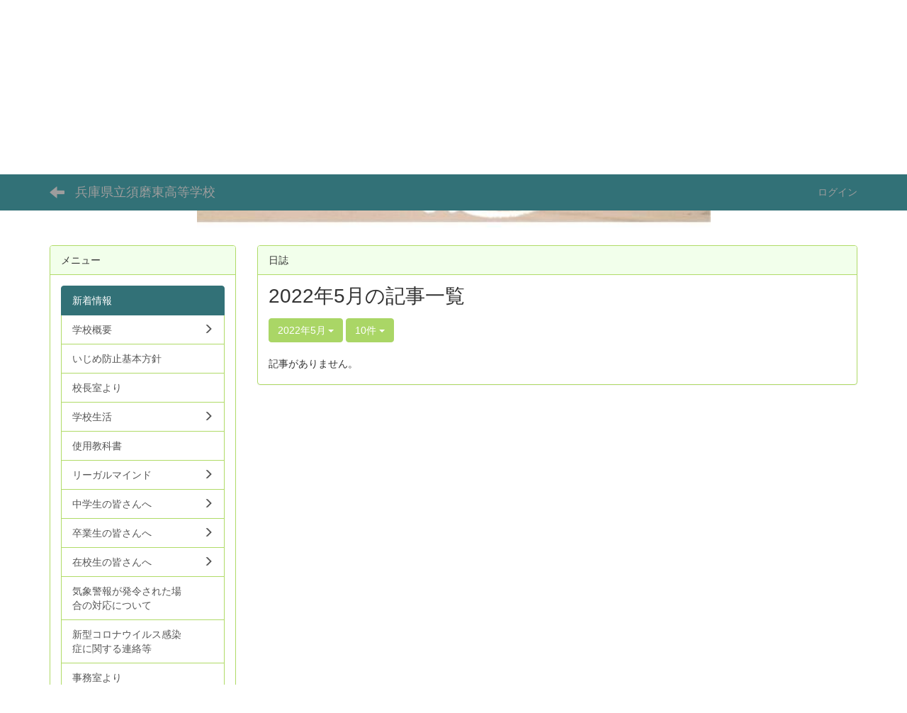

--- FILE ---
content_type: text/html; charset=UTF-8
request_url: https://dmzcms.hyogo-c.ed.jp/sumahigashi-hs/NC3/blogs/blog_entries/year_month/142/year_month:2022-05?frame_id=295
body_size: 31616
content:
<!DOCTYPE html>
<html lang="ja" ng-app="NetCommonsApp">
	<head>
		<meta charset="utf-8">
		<meta http-equiv="X-UA-Compatible" content="IE=edge">
		<meta name="viewport" content="width=device-width, initial-scale=1">

		<title>新着情報 - 兵庫県立須磨東高等学校</title>

		<link href="/sumahigashi-hs/NC3/nc_favicon.ico?1616029837" type="image/x-icon" rel="icon"/><link href="/sumahigashi-hs/NC3/nc_favicon.ico?1616029837" type="image/x-icon" rel="shortcut icon"/><meta name="description" content="兵庫県立須磨東高等学校のWebページです。"/><meta name="keywords" content="須磨東,すまひ,スマヒ,リーガルマインド,リーガル"/><meta name="robots" content="index,follow"/><meta name="copyright" content="Copyright © 2021"/><meta name="author" content="兵庫県立須磨東高等学校"/>
	<link rel="stylesheet" type="text/css" href="/sumahigashi-hs/NC3/components/bootstrap/dist/css/bootstrap.min.css?1616029941"/>
	<link rel="stylesheet" type="text/css" href="/sumahigashi-hs/NC3/components/eonasdan-bootstrap-datetimepicker/build/css/bootstrap-datetimepicker.min.css?1616029938"/>
	<link rel="stylesheet" type="text/css" href="/sumahigashi-hs/NC3/css/net_commons/style.css?1616029758"/>
<link rel="stylesheet" type="text/css" href="/sumahigashi-hs/NC3/css/workflow/style.css?1616029744"/><link rel="stylesheet" type="text/css" href="/sumahigashi-hs/NC3/css/likes/style.css?1616029797"/><link rel="stylesheet" type="text/css" href="/sumahigashi-hs/NC3/css/categories/style.css?1616029794"/><link rel="stylesheet" type="text/css" href="/sumahigashi-hs/NC3/css/pages/style.css?1616029773"/><link rel="stylesheet" type="text/css" href="/sumahigashi-hs/NC3/css/boxes/style.css?1616029788"/><link rel="stylesheet" type="text/css" href="/sumahigashi-hs/NC3/css/blogs/blogs.css?1616029822"/><link rel="stylesheet" type="text/css" href="/sumahigashi-hs/NC3/css/menus/style.css?1616029795"/><link rel="stylesheet" type="text/css" href="/sumahigashi-hs/NC3/css/frames/style.css?1616029778"/><link rel="stylesheet" type="text/css" href="/sumahigashi-hs/NC3/css/users/style.css?1616029741"/><link rel="stylesheet" type="text/css" href="/sumahigashi-hs/NC3/css/user_attributes/style.css?1616029749"/><link rel="stylesheet" type="text/css" href="/sumahigashi-hs/NC3/css/wysiwyg/style.css?1616029741"/>
	<link rel="stylesheet" type="text/css" href="/sumahigashi-hs/NC3/css/bootstrap.min.css?1616029833"/>
	<link rel="stylesheet" type="text/css" href="/sumahigashi-hs/NC3/theme/DefaultGreen/css/style.css?1616029832"/>

	<script type="text/javascript" src="/sumahigashi-hs/NC3/components/jquery/dist/jquery.min.js?1616029928"></script>
	<script type="text/javascript" src="/sumahigashi-hs/NC3/components/bootstrap/dist/js/bootstrap.min.js?1616029941"></script>
	<script type="text/javascript" src="/sumahigashi-hs/NC3/components/angular/angular.min.js?1616029929"></script>
	<script type="text/javascript" src="/sumahigashi-hs/NC3/components/angular-animate/angular-animate.js?1616029928"></script>
	<script type="text/javascript" src="/sumahigashi-hs/NC3/components/angular-bootstrap/ui-bootstrap-tpls.min.js?1616029928"></script>
	<script type="text/javascript" src="/sumahigashi-hs/NC3/js/net_commons/base.js?1616029765"></script>

<script>
NetCommonsApp.constant('NC3_URL', '/sumahigashi-hs/NC3');
NetCommonsApp.constant('LOGIN_USER', {"id":null});
NetCommonsApp.constant('TITLE_ICON_URL', '/sumahigashi-hs/NC3');
</script>


<script type="text/javascript" src="/sumahigashi-hs/NC3/js/likes/likes.js?1616029797"></script><script type="text/javascript" src="/sumahigashi-hs/NC3/js/net_commons/title_icon_picker.js?1616029765"></script><script type="text/javascript" src="/sumahigashi-hs/NC3/js/boxes/boxes.js?1616029788"></script><script type="text/javascript" src="/sumahigashi-hs/NC3/js/blogs/blogs.js?1616029822"></script><script type="text/javascript" src="/sumahigashi-hs/NC3/js/menus/menus.js?1616029795"></script><script type="text/javascript" src="/sumahigashi-hs/NC3/js/users/users.js?1616029741"></script><script type="text/x-mathjax-config">
//<![CDATA[
MathJax.Hub.Config({
	skipStartupTypeset: true,
	tex2jax: {
		inlineMath: [['$$','$$'], ['\\\\(','\\\\)']],
		displayMath: [['\\\\[','\\\\]']]
	},
	asciimath2jax: {
		delimiters: [['$$','$$']]
	}
});

//]]>
</script><script type="text/javascript" src="/sumahigashi-hs/NC3/components/MathJax/MathJax.js?config=TeX-MML-AM_CHTML"></script><script type="text/javascript">
//<![CDATA[
$(document).ready(function(){
	MathJax.Hub.Queue(['Typeset', MathJax.Hub, 'nc-container']);
});

//]]>
</script>	</head>

	<body class=" body-nologgedin" ng-controller="NetCommons.base">
		
		

<header id="nc-system-header" class="nc-system-header-nologgedin">
	<nav class="navbar navbar-inverse navbar-fixed-top" role="navigation">
		<div class="container clearfix text-nowrap">
			<div class="navbar-header">
				<button type="button" class="navbar-toggle" data-toggle="collapse" data-target="#nc-system-header-navbar">
					<span class="sr-only">Toggle navigation</span>
					<span class="icon-bar"></span>
					<span class="icon-bar"></span>
					<span class="icon-bar"></span>
				</button>

									<a href="/sumahigashi-hs/NC3/" class="nc-page-refresh pull-left visible-xs navbar-brand"><span class="glyphicon glyphicon-arrow-left"> </span></a>					<a href="/sumahigashi-hs/NC3/" class="nc-page-refresh pull-left hidden-xs navbar-brand"><span class="glyphicon glyphicon-arrow-left"> </span></a>				
				<a href="/sumahigashi-hs/NC3/" class="navbar-brand">兵庫県立須磨東高等学校</a>			</div>
			<div id="nc-system-header-navbar" class="navbar-collapse collapse">
				<ul class="nav navbar-nav navbar-right">
					
					
					
					
					
																	<li>
							<a href="/sumahigashi-hs/NC3/auth/login">ログイン</a>						</li>
					
				</ul>
			</div>
		</div>
	</nav>
</header>


<div id="loading" class="nc-loading" ng-show="sending" ng-cloak>
	<img src="/sumahigashi-hs/NC3/img/net_commons/loading.svg?1616029758" alt=""/></div>

		<main id="nc-container" class="container" ng-init="hashChange()">
			
<header id="container-header">
	
<div class="boxes-1">
	<div id="box-21">
<section class="frame panel-none nc-content plugin-announcements">
	
	<div class="panel-body block">
		

	<article>
		<p style="text-align:center;"><img class="img-responsive nc3-img nc3-img-block" title="" src="https://dmzcms.hyogo-c.ed.jp/sumahigashi-hs/NC3/wysiwyg/image/download/1/9669/big" alt="" width="725" height="261" /></p>	</article>
	</div>
</section>
</div></div>
</header>

			<div class="row">
				<div id="container-main" role="main" class="col-md-9 col-md-push-3">
<section id="frame-295" class="frame panel panel-default nc-content plugin-blogs">
			<div class="panel-heading clearfix">
						<span>日誌</span>

					</div>
	
	<div class="panel-body block">
		
<article class="blogEntries index " ng-controller="Blogs.Entries" ng-init="init(295)">
	<h1 class="blogs_blogTitle">2022年5月の記事一覧</h1>

	<header class="clearfix blogs_navigation_header">
		<div class="pull-left">
			<span class="dropdown">
				<button class="btn btn-default dropdown-toggle" type="button" id="dropdownMenu1" data-toggle="dropdown" aria-expanded="true">
					<span class="pull-left nc-drop-down-ellipsis">
						2022年5月					</span>
					<span class="pull-right">
						<span class="caret"></span>
					</span>
				</button>
				<ul class="dropdown-menu" role="menu" aria-labelledby="dropdownMenu1">
					<li role="presentation"><a role="menuitem" tabindex="-1" href="/sumahigashi-hs/NC3/blogs/blog_entries/index/142?frame_id=295&amp;page_id=80">全ての記事</a></li>

											<li role="presentation" class="dropdown-header">カテゴリ</li>

						


	<li>
		<a href="/sumahigashi-hs/NC3/blogs/blog_entries/index/142/category_id:948?page_id=80&amp;frame_id=295">今日の出来事</a>	</li>
	<li>
		<a href="/sumahigashi-hs/NC3/blogs/blog_entries/index/142/category_id:949?page_id=80&amp;frame_id=295">連絡事項</a>	</li>
	<li>
		<a href="/sumahigashi-hs/NC3/blogs/blog_entries/index/142/category_id:950?page_id=80&amp;frame_id=295">報告事項</a>	</li>
	<li>
		<a href="/sumahigashi-hs/NC3/blogs/blog_entries/index/142/category_id:951?page_id=80&amp;frame_id=295">ミーティング</a>	</li>
	<li>
		<a href="/sumahigashi-hs/NC3/blogs/blog_entries/index/142/category_id:952?page_id=80&amp;frame_id=295">本・雑誌</a>	</li>
	<li>
		<a href="/sumahigashi-hs/NC3/blogs/blog_entries/index/142/category_id:953?page_id=80&amp;frame_id=295">ニュース</a>	</li>
	<li>
		<a href="/sumahigashi-hs/NC3/blogs/blog_entries/index/142/category_id:954?page_id=80&amp;frame_id=295">映画・テレビ</a>	</li>
	<li>
		<a href="/sumahigashi-hs/NC3/blogs/blog_entries/index/142/category_id:955?page_id=80&amp;frame_id=295">音楽</a>	</li>
	<li>
		<a href="/sumahigashi-hs/NC3/blogs/blog_entries/index/142/category_id:956?page_id=80&amp;frame_id=295">スポーツ</a>	</li>
	<li>
		<a href="/sumahigashi-hs/NC3/blogs/blog_entries/index/142/category_id:957?page_id=80&amp;frame_id=295">パソコン・インターネット</a>	</li>
	<li>
		<a href="/sumahigashi-hs/NC3/blogs/blog_entries/index/142/category_id:958?page_id=80&amp;frame_id=295">ペット</a>	</li>
	<li>
		<a href="/sumahigashi-hs/NC3/blogs/blog_entries/index/142/category_id:959?page_id=80&amp;frame_id=295">総合学習</a>	</li>
	<li>
		<a href="/sumahigashi-hs/NC3/blogs/blog_entries/index/142/category_id:960?page_id=80&amp;frame_id=295">アニメ・コミック</a>	</li>


					
					<li role="presentation" class="divider"></li>

					<li role="presentation" class="dropdown-header">アーカイブ</li>
					
						<li role="presentation"><a role="menuitem" tabindex="-1" href="/sumahigashi-hs/NC3/blogs/blog_entries/year_month/142/year_month:2026-01?frame_id=295&amp;page_id=80">2026年1月 (0)</a></li>
					
						<li role="presentation"><a role="menuitem" tabindex="-1" href="/sumahigashi-hs/NC3/blogs/blog_entries/year_month/142/year_month:2025-12?frame_id=295&amp;page_id=80">2025年12月 (0)</a></li>
					
						<li role="presentation"><a role="menuitem" tabindex="-1" href="/sumahigashi-hs/NC3/blogs/blog_entries/year_month/142/year_month:2025-11?frame_id=295&amp;page_id=80">2025年11月 (0)</a></li>
					
						<li role="presentation"><a role="menuitem" tabindex="-1" href="/sumahigashi-hs/NC3/blogs/blog_entries/year_month/142/year_month:2025-10?frame_id=295&amp;page_id=80">2025年10月 (0)</a></li>
					
						<li role="presentation"><a role="menuitem" tabindex="-1" href="/sumahigashi-hs/NC3/blogs/blog_entries/year_month/142/year_month:2025-09?frame_id=295&amp;page_id=80">2025年9月 (0)</a></li>
					
						<li role="presentation"><a role="menuitem" tabindex="-1" href="/sumahigashi-hs/NC3/blogs/blog_entries/year_month/142/year_month:2025-08?frame_id=295&amp;page_id=80">2025年8月 (0)</a></li>
					
						<li role="presentation"><a role="menuitem" tabindex="-1" href="/sumahigashi-hs/NC3/blogs/blog_entries/year_month/142/year_month:2025-07?frame_id=295&amp;page_id=80">2025年7月 (0)</a></li>
					
						<li role="presentation"><a role="menuitem" tabindex="-1" href="/sumahigashi-hs/NC3/blogs/blog_entries/year_month/142/year_month:2025-06?frame_id=295&amp;page_id=80">2025年6月 (0)</a></li>
					
						<li role="presentation"><a role="menuitem" tabindex="-1" href="/sumahigashi-hs/NC3/blogs/blog_entries/year_month/142/year_month:2025-05?frame_id=295&amp;page_id=80">2025年5月 (0)</a></li>
					
						<li role="presentation"><a role="menuitem" tabindex="-1" href="/sumahigashi-hs/NC3/blogs/blog_entries/year_month/142/year_month:2025-04?frame_id=295&amp;page_id=80">2025年4月 (0)</a></li>
					
						<li role="presentation"><a role="menuitem" tabindex="-1" href="/sumahigashi-hs/NC3/blogs/blog_entries/year_month/142/year_month:2025-03?frame_id=295&amp;page_id=80">2025年3月 (0)</a></li>
					
						<li role="presentation"><a role="menuitem" tabindex="-1" href="/sumahigashi-hs/NC3/blogs/blog_entries/year_month/142/year_month:2025-02?frame_id=295&amp;page_id=80">2025年2月 (0)</a></li>
					
						<li role="presentation"><a role="menuitem" tabindex="-1" href="/sumahigashi-hs/NC3/blogs/blog_entries/year_month/142/year_month:2025-01?frame_id=295&amp;page_id=80">2025年1月 (0)</a></li>
					
						<li role="presentation"><a role="menuitem" tabindex="-1" href="/sumahigashi-hs/NC3/blogs/blog_entries/year_month/142/year_month:2024-12?frame_id=295&amp;page_id=80">2024年12月 (0)</a></li>
					
						<li role="presentation"><a role="menuitem" tabindex="-1" href="/sumahigashi-hs/NC3/blogs/blog_entries/year_month/142/year_month:2024-11?frame_id=295&amp;page_id=80">2024年11月 (0)</a></li>
					
						<li role="presentation"><a role="menuitem" tabindex="-1" href="/sumahigashi-hs/NC3/blogs/blog_entries/year_month/142/year_month:2024-10?frame_id=295&amp;page_id=80">2024年10月 (0)</a></li>
					
						<li role="presentation"><a role="menuitem" tabindex="-1" href="/sumahigashi-hs/NC3/blogs/blog_entries/year_month/142/year_month:2024-09?frame_id=295&amp;page_id=80">2024年9月 (0)</a></li>
					
						<li role="presentation"><a role="menuitem" tabindex="-1" href="/sumahigashi-hs/NC3/blogs/blog_entries/year_month/142/year_month:2024-08?frame_id=295&amp;page_id=80">2024年8月 (0)</a></li>
					
						<li role="presentation"><a role="menuitem" tabindex="-1" href="/sumahigashi-hs/NC3/blogs/blog_entries/year_month/142/year_month:2024-07?frame_id=295&amp;page_id=80">2024年7月 (0)</a></li>
					
						<li role="presentation"><a role="menuitem" tabindex="-1" href="/sumahigashi-hs/NC3/blogs/blog_entries/year_month/142/year_month:2024-06?frame_id=295&amp;page_id=80">2024年6月 (0)</a></li>
					
						<li role="presentation"><a role="menuitem" tabindex="-1" href="/sumahigashi-hs/NC3/blogs/blog_entries/year_month/142/year_month:2024-05?frame_id=295&amp;page_id=80">2024年5月 (0)</a></li>
					
						<li role="presentation"><a role="menuitem" tabindex="-1" href="/sumahigashi-hs/NC3/blogs/blog_entries/year_month/142/year_month:2024-04?frame_id=295&amp;page_id=80">2024年4月 (0)</a></li>
					
						<li role="presentation"><a role="menuitem" tabindex="-1" href="/sumahigashi-hs/NC3/blogs/blog_entries/year_month/142/year_month:2024-03?frame_id=295&amp;page_id=80">2024年3月 (0)</a></li>
					
						<li role="presentation"><a role="menuitem" tabindex="-1" href="/sumahigashi-hs/NC3/blogs/blog_entries/year_month/142/year_month:2024-02?frame_id=295&amp;page_id=80">2024年2月 (0)</a></li>
					
						<li role="presentation"><a role="menuitem" tabindex="-1" href="/sumahigashi-hs/NC3/blogs/blog_entries/year_month/142/year_month:2024-01?frame_id=295&amp;page_id=80">2024年1月 (0)</a></li>
					
						<li role="presentation"><a role="menuitem" tabindex="-1" href="/sumahigashi-hs/NC3/blogs/blog_entries/year_month/142/year_month:2023-12?frame_id=295&amp;page_id=80">2023年12月 (0)</a></li>
					
						<li role="presentation"><a role="menuitem" tabindex="-1" href="/sumahigashi-hs/NC3/blogs/blog_entries/year_month/142/year_month:2023-11?frame_id=295&amp;page_id=80">2023年11月 (0)</a></li>
					
						<li role="presentation"><a role="menuitem" tabindex="-1" href="/sumahigashi-hs/NC3/blogs/blog_entries/year_month/142/year_month:2023-10?frame_id=295&amp;page_id=80">2023年10月 (0)</a></li>
					
						<li role="presentation"><a role="menuitem" tabindex="-1" href="/sumahigashi-hs/NC3/blogs/blog_entries/year_month/142/year_month:2023-09?frame_id=295&amp;page_id=80">2023年9月 (0)</a></li>
					
						<li role="presentation"><a role="menuitem" tabindex="-1" href="/sumahigashi-hs/NC3/blogs/blog_entries/year_month/142/year_month:2023-08?frame_id=295&amp;page_id=80">2023年8月 (0)</a></li>
					
						<li role="presentation"><a role="menuitem" tabindex="-1" href="/sumahigashi-hs/NC3/blogs/blog_entries/year_month/142/year_month:2023-07?frame_id=295&amp;page_id=80">2023年7月 (0)</a></li>
					
						<li role="presentation"><a role="menuitem" tabindex="-1" href="/sumahigashi-hs/NC3/blogs/blog_entries/year_month/142/year_month:2023-06?frame_id=295&amp;page_id=80">2023年6月 (0)</a></li>
					
						<li role="presentation"><a role="menuitem" tabindex="-1" href="/sumahigashi-hs/NC3/blogs/blog_entries/year_month/142/year_month:2023-05?frame_id=295&amp;page_id=80">2023年5月 (0)</a></li>
					
						<li role="presentation"><a role="menuitem" tabindex="-1" href="/sumahigashi-hs/NC3/blogs/blog_entries/year_month/142/year_month:2023-04?frame_id=295&amp;page_id=80">2023年4月 (0)</a></li>
					
						<li role="presentation"><a role="menuitem" tabindex="-1" href="/sumahigashi-hs/NC3/blogs/blog_entries/year_month/142/year_month:2023-03?frame_id=295&amp;page_id=80">2023年3月 (0)</a></li>
					
						<li role="presentation"><a role="menuitem" tabindex="-1" href="/sumahigashi-hs/NC3/blogs/blog_entries/year_month/142/year_month:2023-02?frame_id=295&amp;page_id=80">2023年2月 (0)</a></li>
					
						<li role="presentation"><a role="menuitem" tabindex="-1" href="/sumahigashi-hs/NC3/blogs/blog_entries/year_month/142/year_month:2023-01?frame_id=295&amp;page_id=80">2023年1月 (0)</a></li>
					
						<li role="presentation"><a role="menuitem" tabindex="-1" href="/sumahigashi-hs/NC3/blogs/blog_entries/year_month/142/year_month:2022-12?frame_id=295&amp;page_id=80">2022年12月 (0)</a></li>
					
						<li role="presentation"><a role="menuitem" tabindex="-1" href="/sumahigashi-hs/NC3/blogs/blog_entries/year_month/142/year_month:2022-11?frame_id=295&amp;page_id=80">2022年11月 (0)</a></li>
					
						<li role="presentation"><a role="menuitem" tabindex="-1" href="/sumahigashi-hs/NC3/blogs/blog_entries/year_month/142/year_month:2022-10?frame_id=295&amp;page_id=80">2022年10月 (0)</a></li>
					
						<li role="presentation"><a role="menuitem" tabindex="-1" href="/sumahigashi-hs/NC3/blogs/blog_entries/year_month/142/year_month:2022-09?frame_id=295&amp;page_id=80">2022年9月 (0)</a></li>
					
						<li role="presentation"><a role="menuitem" tabindex="-1" href="/sumahigashi-hs/NC3/blogs/blog_entries/year_month/142/year_month:2022-08?frame_id=295&amp;page_id=80">2022年8月 (0)</a></li>
					
						<li role="presentation"><a role="menuitem" tabindex="-1" href="/sumahigashi-hs/NC3/blogs/blog_entries/year_month/142/year_month:2022-07?frame_id=295&amp;page_id=80">2022年7月 (0)</a></li>
					
						<li role="presentation"><a role="menuitem" tabindex="-1" href="/sumahigashi-hs/NC3/blogs/blog_entries/year_month/142/year_month:2022-06?frame_id=295&amp;page_id=80">2022年6月 (0)</a></li>
					
						<li role="presentation"><a role="menuitem" tabindex="-1" href="/sumahigashi-hs/NC3/blogs/blog_entries/year_month/142/year_month:2022-05?frame_id=295&amp;page_id=80">2022年5月 (0)</a></li>
					
						<li role="presentation"><a role="menuitem" tabindex="-1" href="/sumahigashi-hs/NC3/blogs/blog_entries/year_month/142/year_month:2022-04?frame_id=295&amp;page_id=80">2022年4月 (0)</a></li>
					
						<li role="presentation"><a role="menuitem" tabindex="-1" href="/sumahigashi-hs/NC3/blogs/blog_entries/year_month/142/year_month:2022-03?frame_id=295&amp;page_id=80">2022年3月 (0)</a></li>
					
						<li role="presentation"><a role="menuitem" tabindex="-1" href="/sumahigashi-hs/NC3/blogs/blog_entries/year_month/142/year_month:2022-02?frame_id=295&amp;page_id=80">2022年2月 (0)</a></li>
					
						<li role="presentation"><a role="menuitem" tabindex="-1" href="/sumahigashi-hs/NC3/blogs/blog_entries/year_month/142/year_month:2022-01?frame_id=295&amp;page_id=80">2022年1月 (0)</a></li>
					
						<li role="presentation"><a role="menuitem" tabindex="-1" href="/sumahigashi-hs/NC3/blogs/blog_entries/year_month/142/year_month:2021-12?frame_id=295&amp;page_id=80">2021年12月 (0)</a></li>
					
						<li role="presentation"><a role="menuitem" tabindex="-1" href="/sumahigashi-hs/NC3/blogs/blog_entries/year_month/142/year_month:2021-11?frame_id=295&amp;page_id=80">2021年11月 (0)</a></li>
					
						<li role="presentation"><a role="menuitem" tabindex="-1" href="/sumahigashi-hs/NC3/blogs/blog_entries/year_month/142/year_month:2021-10?frame_id=295&amp;page_id=80">2021年10月 (0)</a></li>
					
						<li role="presentation"><a role="menuitem" tabindex="-1" href="/sumahigashi-hs/NC3/blogs/blog_entries/year_month/142/year_month:2021-09?frame_id=295&amp;page_id=80">2021年9月 (0)</a></li>
					
						<li role="presentation"><a role="menuitem" tabindex="-1" href="/sumahigashi-hs/NC3/blogs/blog_entries/year_month/142/year_month:2021-08?frame_id=295&amp;page_id=80">2021年8月 (0)</a></li>
					
						<li role="presentation"><a role="menuitem" tabindex="-1" href="/sumahigashi-hs/NC3/blogs/blog_entries/year_month/142/year_month:2021-07?frame_id=295&amp;page_id=80">2021年7月 (0)</a></li>
					
						<li role="presentation"><a role="menuitem" tabindex="-1" href="/sumahigashi-hs/NC3/blogs/blog_entries/year_month/142/year_month:2021-06?frame_id=295&amp;page_id=80">2021年6月 (0)</a></li>
					
						<li role="presentation"><a role="menuitem" tabindex="-1" href="/sumahigashi-hs/NC3/blogs/blog_entries/year_month/142/year_month:2021-05?frame_id=295&amp;page_id=80">2021年5月 (0)</a></li>
					
						<li role="presentation"><a role="menuitem" tabindex="-1" href="/sumahigashi-hs/NC3/blogs/blog_entries/year_month/142/year_month:2021-04?frame_id=295&amp;page_id=80">2021年4月 (0)</a></li>
					
						<li role="presentation"><a role="menuitem" tabindex="-1" href="/sumahigashi-hs/NC3/blogs/blog_entries/year_month/142/year_month:2021-03?frame_id=295&amp;page_id=80">2021年3月 (0)</a></li>
					
						<li role="presentation"><a role="menuitem" tabindex="-1" href="/sumahigashi-hs/NC3/blogs/blog_entries/year_month/142/year_month:2021-02?frame_id=295&amp;page_id=80">2021年2月 (0)</a></li>
					
						<li role="presentation"><a role="menuitem" tabindex="-1" href="/sumahigashi-hs/NC3/blogs/blog_entries/year_month/142/year_month:2021-01?frame_id=295&amp;page_id=80">2021年1月 (0)</a></li>
					
						<li role="presentation"><a role="menuitem" tabindex="-1" href="/sumahigashi-hs/NC3/blogs/blog_entries/year_month/142/year_month:2020-12?frame_id=295&amp;page_id=80">2020年12月 (0)</a></li>
					
						<li role="presentation"><a role="menuitem" tabindex="-1" href="/sumahigashi-hs/NC3/blogs/blog_entries/year_month/142/year_month:2020-11?frame_id=295&amp;page_id=80">2020年11月 (0)</a></li>
					
						<li role="presentation"><a role="menuitem" tabindex="-1" href="/sumahigashi-hs/NC3/blogs/blog_entries/year_month/142/year_month:2020-10?frame_id=295&amp;page_id=80">2020年10月 (0)</a></li>
					
						<li role="presentation"><a role="menuitem" tabindex="-1" href="/sumahigashi-hs/NC3/blogs/blog_entries/year_month/142/year_month:2020-09?frame_id=295&amp;page_id=80">2020年9月 (0)</a></li>
					
						<li role="presentation"><a role="menuitem" tabindex="-1" href="/sumahigashi-hs/NC3/blogs/blog_entries/year_month/142/year_month:2020-08?frame_id=295&amp;page_id=80">2020年8月 (0)</a></li>
					
						<li role="presentation"><a role="menuitem" tabindex="-1" href="/sumahigashi-hs/NC3/blogs/blog_entries/year_month/142/year_month:2020-07?frame_id=295&amp;page_id=80">2020年7月 (0)</a></li>
					
						<li role="presentation"><a role="menuitem" tabindex="-1" href="/sumahigashi-hs/NC3/blogs/blog_entries/year_month/142/year_month:2020-06?frame_id=295&amp;page_id=80">2020年6月 (0)</a></li>
					
						<li role="presentation"><a role="menuitem" tabindex="-1" href="/sumahigashi-hs/NC3/blogs/blog_entries/year_month/142/year_month:2020-05?frame_id=295&amp;page_id=80">2020年5月 (0)</a></li>
					
						<li role="presentation"><a role="menuitem" tabindex="-1" href="/sumahigashi-hs/NC3/blogs/blog_entries/year_month/142/year_month:2020-04?frame_id=295&amp;page_id=80">2020年4月 (0)</a></li>
					
						<li role="presentation"><a role="menuitem" tabindex="-1" href="/sumahigashi-hs/NC3/blogs/blog_entries/year_month/142/year_month:2020-03?frame_id=295&amp;page_id=80">2020年3月 (0)</a></li>
					
						<li role="presentation"><a role="menuitem" tabindex="-1" href="/sumahigashi-hs/NC3/blogs/blog_entries/year_month/142/year_month:2020-02?frame_id=295&amp;page_id=80">2020年2月 (0)</a></li>
					
						<li role="presentation"><a role="menuitem" tabindex="-1" href="/sumahigashi-hs/NC3/blogs/blog_entries/year_month/142/year_month:2020-01?frame_id=295&amp;page_id=80">2020年1月 (22)</a></li>
									</ul>
			</span>
			
<span class="btn-group">
	<button type="button" class="btn btn-default dropdown-toggle" data-toggle="dropdown" aria-expanded="false">
		10件		<span class="caret"></span>
	</button>
	<ul class="dropdown-menu" role="menu">
					<li>
				<a href="/sumahigashi-hs/NC3/blogs/blog_entries/year_month/142/year_month:2022-05/limit:1?frame_id=295&amp;page_id=80">1件</a>			</li>
					<li>
				<a href="/sumahigashi-hs/NC3/blogs/blog_entries/year_month/142/year_month:2022-05/limit:5?frame_id=295&amp;page_id=80">5件</a>			</li>
					<li>
				<a href="/sumahigashi-hs/NC3/blogs/blog_entries/year_month/142/year_month:2022-05/limit:10?frame_id=295&amp;page_id=80">10件</a>			</li>
					<li>
				<a href="/sumahigashi-hs/NC3/blogs/blog_entries/year_month/142/year_month:2022-05/limit:20?frame_id=295&amp;page_id=80">20件</a>			</li>
					<li>
				<a href="/sumahigashi-hs/NC3/blogs/blog_entries/year_month/142/year_month:2022-05/limit:50?frame_id=295&amp;page_id=80">50件</a>			</li>
					<li>
				<a href="/sumahigashi-hs/NC3/blogs/blog_entries/year_month/142/year_month:2022-05/limit:100?frame_id=295&amp;page_id=80">100件</a>			</li>
			</ul>
</span>
			

		</div>

		
	</header>

			<div class="nc-not-found">
			記事がありません。		</div>

	
</article>
	</div>
</section>
</div>
				
<div id="container-major" class="col-md-3 col-md-pull-9">
	
<div class="boxes-2">
	<div id="box-18">
<section class="frame panel panel-default nc-content plugin-menus">
			<div class="panel-heading clearfix">
						<span>メニュー</span>

					</div>
	
	<div class="panel-body block">
		
<nav ng-controller="MenusController">
<div class="list-group"><a href="/sumahigashi-hs/NC3/" id="MenuFramesPageMajor45980" class="list-group-item clearfix menu-tree-0 active"><span class="pull-left">新着情報</span><span class="pull-right"></span></a><a href="/sumahigashi-hs/NC3/introduction" id="MenuFramesPageMajor45993" class="list-group-item clearfix menu-tree-0"><span class="pull-left">学校概要</span><span class="pull-right"><span class="glyphicon glyphicon-menu-right"> </span> </span></a><a href="/sumahigashi-hs/NC3/introduction/anti_bullying_programs" id="MenuFramesPageMajor459121" class="list-group-item clearfix menu-tree-0"><span class="pull-left">いじめ防止基本方針</span><span class="pull-right"></span></a><a href="/sumahigashi-hs/NC3/from_principal" id="MenuFramesPageMajor45990" class="list-group-item clearfix menu-tree-0"><span class="pull-left">校長室より</span><span class="pull-right"></span></a><a href="/sumahigashi-hs/NC3/school_life" id="MenuFramesPageMajor45992" class="list-group-item clearfix menu-tree-0"><span class="pull-left">学校生活</span><span class="pull-right"><span class="glyphicon glyphicon-menu-right"> </span> </span></a><a href="/sumahigashi-hs/NC3/textbook" id="MenuFramesPageMajor459169" class="list-group-item clearfix menu-tree-0"><span class="pull-left">使用教科書</span><span class="pull-right"></span></a><a href="/sumahigashi-hs/NC3/introduction/legal_mind" id="MenuFramesPageMajor459114" class="list-group-item clearfix menu-tree-0"><span class="pull-left">リーガルマインド</span><span class="pull-right"><span class="glyphicon glyphicon-menu-right"> </span> </span></a><a href="/sumahigashi-hs/NC3/for_junior_highschool_students" id="MenuFramesPageMajor45996" class="list-group-item clearfix menu-tree-0"><span class="pull-left">中学生の皆さんへ</span><span class="pull-right"><span class="glyphicon glyphicon-menu-right"> </span> </span></a><a href="/sumahigashi-hs/NC3/for_graduates" id="MenuFramesPageMajor45984" class="list-group-item clearfix menu-tree-0"><span class="pull-left">卒業生の皆さんへ</span><span class="pull-right"><span class="glyphicon glyphicon-menu-right"> </span> </span></a><a href="/sumahigashi-hs/NC3/for_students" id="MenuFramesPageMajor45983" class="list-group-item clearfix menu-tree-0"><span class="pull-left">在校生の皆さんへ</span><span class="pull-right"><span class="glyphicon glyphicon-menu-right"> </span> </span></a><a href="/sumahigashi-hs/NC3/disaster" id="MenuFramesPageMajor459168" class="list-group-item clearfix menu-tree-0"><span class="pull-left">気象警報が発令された場合の対応について</span><span class="pull-right"></span></a><a href="/sumahigashi-hs/NC3/covid-19" id="MenuFramesPageMajor459167" class="list-group-item clearfix menu-tree-0"><span class="pull-left">新型コロナウイルス感染症に関する連絡等</span><span class="pull-right"></span></a><a href="/sumahigashi-hs/NC3/office" id="MenuFramesPageMajor45985" class="list-group-item clearfix menu-tree-0"><span class="pull-left">事務室より</span><span class="pull-right"></span></a><a href="/sumahigashi-hs/NC3/PTA" id="MenuFramesPageMajor45986" class="list-group-item clearfix menu-tree-0"><span class="pull-left">PTAより</span><span class="pull-right"></span></a><a href="/sumahigashi-hs/NC3/home" id="MenuFramesPageMajor459165" class="list-group-item clearfix menu-tree-0"><span class="pull-left">同窓会</span><span class="pull-right"></span></a></div></nav>

	</div>
</section>

<section class="frame panel panel-default nc-content plugin-announcements">
			<div class="panel-heading clearfix">
						<span>住所・電話番号</span>

					</div>
	
	<div class="panel-body block">
		

	<article>
		<p>〒654-0152<br /> 兵庫県神戸市須磨区<br />東落合１－１－１<br />電話　078-793-1616<br />(停電時の電話は078-793-1617)<br />FAX　078-793-1617<br /><a href="https://dmzcms.hyogo-c.ed.jp/sumahigashi-hs/NC3/"> https://dmzcms.hyogo-c.ed.jp/sumahigashi-hs/NC3/</a></p>
<p><img class="img-responsive nc3-img" title="" src="https://dmzcms.hyogo-c.ed.jp/sumahigashi-hs/NC3/wysiwyg/image/download/1/4767" alt="" /></p>	</article>
	</div>
</section>

<section class="frame panel panel-default nc-content plugin-access-counters">
			<div class="panel-heading clearfix">
						<span>アクセスカウンター</span>

					</div>
	
	<div class="panel-body block">
		
<div>
				<span class="label label-success">
			5		</span>
			<span class="label label-success">
			6		</span>
			<span class="label label-success">
			1		</span>
			<span class="label label-success">
			2		</span>
			<span class="label label-success">
			0		</span>
			<span class="label label-success">
			3		</span>
			<span class="label label-success">
			0		</span>
	</div>
	</div>
</section>
</div></div>
</div>


							</div>

					</main>

		<footer id="nc-system-footer" role="contentinfo">
	<div class="box-footer">
		<div class="copyright">Powered by NetCommons</div>
	</div>
</footer>

<script type="text/javascript">
$(function() {
	$(document).on('keypress', 'input:not(.allow-submit)', function(event) {
		return event.which !== 13;
	});
	$('article > blockquote').css('display', 'none');
	$('<button class="btn btn-default nc-btn-blockquote"><span class="glyphicon glyphicon-option-horizontal" aria-hidden="true"></span> </button>')
		.insertBefore('article > blockquote').on('click', function(event) {
			$(this).next('blockquote').toggle();
		});
});
</script>

			</body>
</html>
